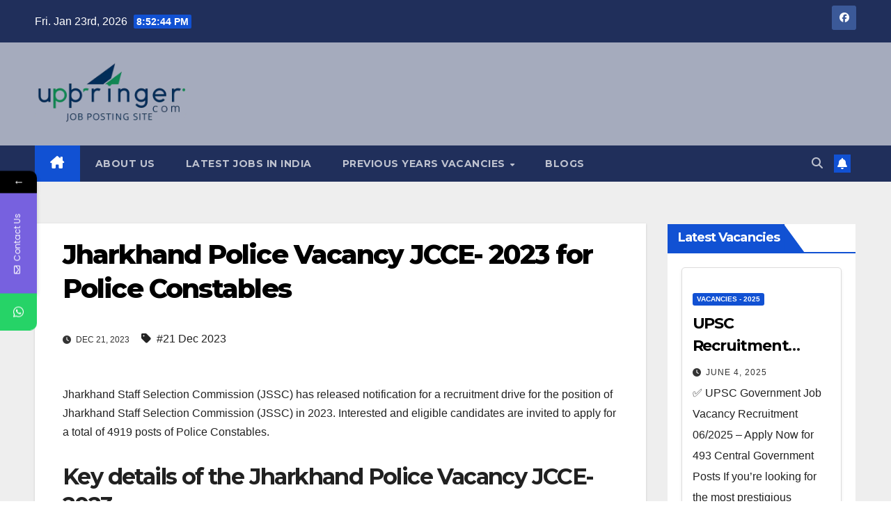

--- FILE ---
content_type: text/html; charset=UTF-8
request_url: https://upbringer.com/jharkhand-police-vacancy-jcce-2023-for-police-constables/
body_size: 19380
content:
<!DOCTYPE html>
<html lang="en-US">
<head>
<meta charset="UTF-8">
<meta name="viewport" content="width=device-width, initial-scale=1">
<link rel="profile" href="http://gmpg.org/xfn/11">
			<style>								
					form#stickyelements-form input::-moz-placeholder{
						color: #4F4F4F;
					} 
					form#stickyelements-form input::-ms-input-placeholder{
						color: #4F4F4F					} 
					form#stickyelements-form input::-webkit-input-placeholder{
						color: #4F4F4F					}
					form#stickyelements-form input::placeholder{
						color: #4F4F4F					}
					form#stickyelements-form textarea::placeholder {
						color: #4F4F4F					}
					form#stickyelements-form textarea::-moz-placeholder {
						color: #4F4F4F					}					
			</style>	
			<meta name='robots' content='index, follow, max-image-preview:large, max-snippet:-1, max-video-preview:-1' />

	<!-- This site is optimized with the Yoast SEO plugin v26.8 - https://yoast.com/product/yoast-seo-wordpress/ -->
	<title>Jharkhand Police Vacancy JCCE- 2023 for Police Constables -</title>
	<link rel="canonical" href="https://upbringer.com/jharkhand-police-vacancy-jcce-2023-for-police-constables/" />
	<meta property="og:locale" content="en_US" />
	<meta property="og:type" content="article" />
	<meta property="og:title" content="Jharkhand Police Vacancy JCCE- 2023 for Police Constables -" />
	<meta property="og:description" content="Jharkhand Staff Selection Commission (JSSC) has released notification for a recruitment drive for the position of Jharkhand Staff Selection Commission (JSSC) in 2023. Interested and eligible candidates are invited to apply for a total of 4919 posts of Police Constables" />
	<meta property="og:url" content="https://upbringer.com/jharkhand-police-vacancy-jcce-2023-for-police-constables/" />
	<meta property="article:published_time" content="2023-12-21T05:36:29+00:00" />
	<meta property="article:modified_time" content="2023-12-21T06:56:06+00:00" />
	<meta name="author" content="admin" />
	<meta name="twitter:card" content="summary_large_image" />
	<meta name="twitter:label1" content="Written by" />
	<meta name="twitter:data1" content="admin" />
	<meta name="twitter:label2" content="Est. reading time" />
	<meta name="twitter:data2" content="1 minute" />
	<script type="application/ld+json" class="yoast-schema-graph">{"@context":"https://schema.org","@graph":[{"@type":"Article","@id":"https://upbringer.com/jharkhand-police-vacancy-jcce-2023-for-police-constables/#article","isPartOf":{"@id":"https://upbringer.com/jharkhand-police-vacancy-jcce-2023-for-police-constables/"},"author":{"name":"admin","@id":"https://upbringer.com/#/schema/person/4ad9d1847c4208eafa8f2de4ee1930ab"},"headline":"Jharkhand Police Vacancy JCCE- 2023 for Police Constables","datePublished":"2023-12-21T05:36:29+00:00","dateModified":"2023-12-21T06:56:06+00:00","mainEntityOfPage":{"@id":"https://upbringer.com/jharkhand-police-vacancy-jcce-2023-for-police-constables/"},"wordCount":265,"publisher":{"@id":"https://upbringer.com/#organization"},"keywords":["21 Dec 2023"],"articleSection":["Govt Job Vacancy","LatestJobs"],"inLanguage":"en-US"},{"@type":"WebPage","@id":"https://upbringer.com/jharkhand-police-vacancy-jcce-2023-for-police-constables/","url":"https://upbringer.com/jharkhand-police-vacancy-jcce-2023-for-police-constables/","name":"Jharkhand Police Vacancy JCCE- 2023 for Police Constables -","isPartOf":{"@id":"https://upbringer.com/#website"},"datePublished":"2023-12-21T05:36:29+00:00","dateModified":"2023-12-21T06:56:06+00:00","breadcrumb":{"@id":"https://upbringer.com/jharkhand-police-vacancy-jcce-2023-for-police-constables/#breadcrumb"},"inLanguage":"en-US","potentialAction":[{"@type":"ReadAction","target":["https://upbringer.com/jharkhand-police-vacancy-jcce-2023-for-police-constables/"]}]},{"@type":"BreadcrumbList","@id":"https://upbringer.com/jharkhand-police-vacancy-jcce-2023-for-police-constables/#breadcrumb","itemListElement":[{"@type":"ListItem","position":1,"name":"Home","item":"https://upbringer.com/"},{"@type":"ListItem","position":2,"name":"Jharkhand Police Vacancy JCCE- 2023 for Police Constables"}]},{"@type":"WebSite","@id":"https://upbringer.com/#website","url":"https://upbringer.com/","name":"upbringer","description":"","publisher":{"@id":"https://upbringer.com/#organization"},"potentialAction":[{"@type":"SearchAction","target":{"@type":"EntryPoint","urlTemplate":"https://upbringer.com/?s={search_term_string}"},"query-input":{"@type":"PropertyValueSpecification","valueRequired":true,"valueName":"search_term_string"}}],"inLanguage":"en-US"},{"@type":"Organization","@id":"https://upbringer.com/#organization","name":"upbringer","url":"https://upbringer.com/","logo":{"@type":"ImageObject","inLanguage":"en-US","@id":"https://upbringer.com/#/schema/logo/image/","url":"https://upbringer.com/wp-content/uploads/2025/04/Upbringer.png","contentUrl":"https://upbringer.com/wp-content/uploads/2025/04/Upbringer.png","width":992,"height":416,"caption":"upbringer"},"image":{"@id":"https://upbringer.com/#/schema/logo/image/"}},{"@type":"Person","@id":"https://upbringer.com/#/schema/person/4ad9d1847c4208eafa8f2de4ee1930ab","name":"admin","image":{"@type":"ImageObject","inLanguage":"en-US","@id":"https://upbringer.com/#/schema/person/image/","url":"https://secure.gravatar.com/avatar/41ede79eb4bdf5b0f0859240532d4bd61ee1c64dc7a29235aa441b7790e70494?s=96&d=mm&r=g","contentUrl":"https://secure.gravatar.com/avatar/41ede79eb4bdf5b0f0859240532d4bd61ee1c64dc7a29235aa441b7790e70494?s=96&d=mm&r=g","caption":"admin"},"url":"https://upbringer.com/author/admin/"}]}</script>
	<!-- / Yoast SEO plugin. -->


<link rel='dns-prefetch' href='//www.googletagmanager.com' />
<link rel='dns-prefetch' href='//fonts.googleapis.com' />
<link rel='dns-prefetch' href='//pagead2.googlesyndication.com' />
<link rel="alternate" type="application/rss+xml" title=" &raquo; Feed" href="https://upbringer.com/feed/" />
<link rel="alternate" type="application/rss+xml" title=" &raquo; Comments Feed" href="https://upbringer.com/comments/feed/" />
<link rel="alternate" type="application/rss+xml" title=" &raquo; Jharkhand Police Vacancy JCCE- 2023 for Police Constables Comments Feed" href="https://upbringer.com/jharkhand-police-vacancy-jcce-2023-for-police-constables/feed/" />
<link rel="alternate" title="oEmbed (JSON)" type="application/json+oembed" href="https://upbringer.com/wp-json/oembed/1.0/embed?url=https%3A%2F%2Fupbringer.com%2Fjharkhand-police-vacancy-jcce-2023-for-police-constables%2F" />
<link rel="alternate" title="oEmbed (XML)" type="text/xml+oembed" href="https://upbringer.com/wp-json/oembed/1.0/embed?url=https%3A%2F%2Fupbringer.com%2Fjharkhand-police-vacancy-jcce-2023-for-police-constables%2F&#038;format=xml" />
<style id='wp-img-auto-sizes-contain-inline-css'>
img:is([sizes=auto i],[sizes^="auto," i]){contain-intrinsic-size:3000px 1500px}
/*# sourceURL=wp-img-auto-sizes-contain-inline-css */
</style>

<style id='wp-emoji-styles-inline-css'>

	img.wp-smiley, img.emoji {
		display: inline !important;
		border: none !important;
		box-shadow: none !important;
		height: 1em !important;
		width: 1em !important;
		margin: 0 0.07em !important;
		vertical-align: -0.1em !important;
		background: none !important;
		padding: 0 !important;
	}
/*# sourceURL=wp-emoji-styles-inline-css */
</style>
<link rel='stylesheet' id='wp-block-library-css' href='https://upbringer.com/wp-includes/css/dist/block-library/style.min.css?ver=6.9' media='all' />
<style id='global-styles-inline-css'>
:root{--wp--preset--aspect-ratio--square: 1;--wp--preset--aspect-ratio--4-3: 4/3;--wp--preset--aspect-ratio--3-4: 3/4;--wp--preset--aspect-ratio--3-2: 3/2;--wp--preset--aspect-ratio--2-3: 2/3;--wp--preset--aspect-ratio--16-9: 16/9;--wp--preset--aspect-ratio--9-16: 9/16;--wp--preset--color--black: #000000;--wp--preset--color--cyan-bluish-gray: #abb8c3;--wp--preset--color--white: #ffffff;--wp--preset--color--pale-pink: #f78da7;--wp--preset--color--vivid-red: #cf2e2e;--wp--preset--color--luminous-vivid-orange: #ff6900;--wp--preset--color--luminous-vivid-amber: #fcb900;--wp--preset--color--light-green-cyan: #7bdcb5;--wp--preset--color--vivid-green-cyan: #00d084;--wp--preset--color--pale-cyan-blue: #8ed1fc;--wp--preset--color--vivid-cyan-blue: #0693e3;--wp--preset--color--vivid-purple: #9b51e0;--wp--preset--gradient--vivid-cyan-blue-to-vivid-purple: linear-gradient(135deg,rgb(6,147,227) 0%,rgb(155,81,224) 100%);--wp--preset--gradient--light-green-cyan-to-vivid-green-cyan: linear-gradient(135deg,rgb(122,220,180) 0%,rgb(0,208,130) 100%);--wp--preset--gradient--luminous-vivid-amber-to-luminous-vivid-orange: linear-gradient(135deg,rgb(252,185,0) 0%,rgb(255,105,0) 100%);--wp--preset--gradient--luminous-vivid-orange-to-vivid-red: linear-gradient(135deg,rgb(255,105,0) 0%,rgb(207,46,46) 100%);--wp--preset--gradient--very-light-gray-to-cyan-bluish-gray: linear-gradient(135deg,rgb(238,238,238) 0%,rgb(169,184,195) 100%);--wp--preset--gradient--cool-to-warm-spectrum: linear-gradient(135deg,rgb(74,234,220) 0%,rgb(151,120,209) 20%,rgb(207,42,186) 40%,rgb(238,44,130) 60%,rgb(251,105,98) 80%,rgb(254,248,76) 100%);--wp--preset--gradient--blush-light-purple: linear-gradient(135deg,rgb(255,206,236) 0%,rgb(152,150,240) 100%);--wp--preset--gradient--blush-bordeaux: linear-gradient(135deg,rgb(254,205,165) 0%,rgb(254,45,45) 50%,rgb(107,0,62) 100%);--wp--preset--gradient--luminous-dusk: linear-gradient(135deg,rgb(255,203,112) 0%,rgb(199,81,192) 50%,rgb(65,88,208) 100%);--wp--preset--gradient--pale-ocean: linear-gradient(135deg,rgb(255,245,203) 0%,rgb(182,227,212) 50%,rgb(51,167,181) 100%);--wp--preset--gradient--electric-grass: linear-gradient(135deg,rgb(202,248,128) 0%,rgb(113,206,126) 100%);--wp--preset--gradient--midnight: linear-gradient(135deg,rgb(2,3,129) 0%,rgb(40,116,252) 100%);--wp--preset--font-size--small: 13px;--wp--preset--font-size--medium: 20px;--wp--preset--font-size--large: 36px;--wp--preset--font-size--x-large: 42px;--wp--preset--spacing--20: 0.44rem;--wp--preset--spacing--30: 0.67rem;--wp--preset--spacing--40: 1rem;--wp--preset--spacing--50: 1.5rem;--wp--preset--spacing--60: 2.25rem;--wp--preset--spacing--70: 3.38rem;--wp--preset--spacing--80: 5.06rem;--wp--preset--shadow--natural: 6px 6px 9px rgba(0, 0, 0, 0.2);--wp--preset--shadow--deep: 12px 12px 50px rgba(0, 0, 0, 0.4);--wp--preset--shadow--sharp: 6px 6px 0px rgba(0, 0, 0, 0.2);--wp--preset--shadow--outlined: 6px 6px 0px -3px rgb(255, 255, 255), 6px 6px rgb(0, 0, 0);--wp--preset--shadow--crisp: 6px 6px 0px rgb(0, 0, 0);}:root :where(.is-layout-flow) > :first-child{margin-block-start: 0;}:root :where(.is-layout-flow) > :last-child{margin-block-end: 0;}:root :where(.is-layout-flow) > *{margin-block-start: 24px;margin-block-end: 0;}:root :where(.is-layout-constrained) > :first-child{margin-block-start: 0;}:root :where(.is-layout-constrained) > :last-child{margin-block-end: 0;}:root :where(.is-layout-constrained) > *{margin-block-start: 24px;margin-block-end: 0;}:root :where(.is-layout-flex){gap: 24px;}:root :where(.is-layout-grid){gap: 24px;}body .is-layout-flex{display: flex;}.is-layout-flex{flex-wrap: wrap;align-items: center;}.is-layout-flex > :is(*, div){margin: 0;}body .is-layout-grid{display: grid;}.is-layout-grid > :is(*, div){margin: 0;}.has-black-color{color: var(--wp--preset--color--black) !important;}.has-cyan-bluish-gray-color{color: var(--wp--preset--color--cyan-bluish-gray) !important;}.has-white-color{color: var(--wp--preset--color--white) !important;}.has-pale-pink-color{color: var(--wp--preset--color--pale-pink) !important;}.has-vivid-red-color{color: var(--wp--preset--color--vivid-red) !important;}.has-luminous-vivid-orange-color{color: var(--wp--preset--color--luminous-vivid-orange) !important;}.has-luminous-vivid-amber-color{color: var(--wp--preset--color--luminous-vivid-amber) !important;}.has-light-green-cyan-color{color: var(--wp--preset--color--light-green-cyan) !important;}.has-vivid-green-cyan-color{color: var(--wp--preset--color--vivid-green-cyan) !important;}.has-pale-cyan-blue-color{color: var(--wp--preset--color--pale-cyan-blue) !important;}.has-vivid-cyan-blue-color{color: var(--wp--preset--color--vivid-cyan-blue) !important;}.has-vivid-purple-color{color: var(--wp--preset--color--vivid-purple) !important;}.has-black-background-color{background-color: var(--wp--preset--color--black) !important;}.has-cyan-bluish-gray-background-color{background-color: var(--wp--preset--color--cyan-bluish-gray) !important;}.has-white-background-color{background-color: var(--wp--preset--color--white) !important;}.has-pale-pink-background-color{background-color: var(--wp--preset--color--pale-pink) !important;}.has-vivid-red-background-color{background-color: var(--wp--preset--color--vivid-red) !important;}.has-luminous-vivid-orange-background-color{background-color: var(--wp--preset--color--luminous-vivid-orange) !important;}.has-luminous-vivid-amber-background-color{background-color: var(--wp--preset--color--luminous-vivid-amber) !important;}.has-light-green-cyan-background-color{background-color: var(--wp--preset--color--light-green-cyan) !important;}.has-vivid-green-cyan-background-color{background-color: var(--wp--preset--color--vivid-green-cyan) !important;}.has-pale-cyan-blue-background-color{background-color: var(--wp--preset--color--pale-cyan-blue) !important;}.has-vivid-cyan-blue-background-color{background-color: var(--wp--preset--color--vivid-cyan-blue) !important;}.has-vivid-purple-background-color{background-color: var(--wp--preset--color--vivid-purple) !important;}.has-black-border-color{border-color: var(--wp--preset--color--black) !important;}.has-cyan-bluish-gray-border-color{border-color: var(--wp--preset--color--cyan-bluish-gray) !important;}.has-white-border-color{border-color: var(--wp--preset--color--white) !important;}.has-pale-pink-border-color{border-color: var(--wp--preset--color--pale-pink) !important;}.has-vivid-red-border-color{border-color: var(--wp--preset--color--vivid-red) !important;}.has-luminous-vivid-orange-border-color{border-color: var(--wp--preset--color--luminous-vivid-orange) !important;}.has-luminous-vivid-amber-border-color{border-color: var(--wp--preset--color--luminous-vivid-amber) !important;}.has-light-green-cyan-border-color{border-color: var(--wp--preset--color--light-green-cyan) !important;}.has-vivid-green-cyan-border-color{border-color: var(--wp--preset--color--vivid-green-cyan) !important;}.has-pale-cyan-blue-border-color{border-color: var(--wp--preset--color--pale-cyan-blue) !important;}.has-vivid-cyan-blue-border-color{border-color: var(--wp--preset--color--vivid-cyan-blue) !important;}.has-vivid-purple-border-color{border-color: var(--wp--preset--color--vivid-purple) !important;}.has-vivid-cyan-blue-to-vivid-purple-gradient-background{background: var(--wp--preset--gradient--vivid-cyan-blue-to-vivid-purple) !important;}.has-light-green-cyan-to-vivid-green-cyan-gradient-background{background: var(--wp--preset--gradient--light-green-cyan-to-vivid-green-cyan) !important;}.has-luminous-vivid-amber-to-luminous-vivid-orange-gradient-background{background: var(--wp--preset--gradient--luminous-vivid-amber-to-luminous-vivid-orange) !important;}.has-luminous-vivid-orange-to-vivid-red-gradient-background{background: var(--wp--preset--gradient--luminous-vivid-orange-to-vivid-red) !important;}.has-very-light-gray-to-cyan-bluish-gray-gradient-background{background: var(--wp--preset--gradient--very-light-gray-to-cyan-bluish-gray) !important;}.has-cool-to-warm-spectrum-gradient-background{background: var(--wp--preset--gradient--cool-to-warm-spectrum) !important;}.has-blush-light-purple-gradient-background{background: var(--wp--preset--gradient--blush-light-purple) !important;}.has-blush-bordeaux-gradient-background{background: var(--wp--preset--gradient--blush-bordeaux) !important;}.has-luminous-dusk-gradient-background{background: var(--wp--preset--gradient--luminous-dusk) !important;}.has-pale-ocean-gradient-background{background: var(--wp--preset--gradient--pale-ocean) !important;}.has-electric-grass-gradient-background{background: var(--wp--preset--gradient--electric-grass) !important;}.has-midnight-gradient-background{background: var(--wp--preset--gradient--midnight) !important;}.has-small-font-size{font-size: var(--wp--preset--font-size--small) !important;}.has-medium-font-size{font-size: var(--wp--preset--font-size--medium) !important;}.has-large-font-size{font-size: var(--wp--preset--font-size--large) !important;}.has-x-large-font-size{font-size: var(--wp--preset--font-size--x-large) !important;}
/*# sourceURL=global-styles-inline-css */
</style>

<style id='classic-theme-styles-inline-css'>
/*! This file is auto-generated */
.wp-block-button__link{color:#fff;background-color:#32373c;border-radius:9999px;box-shadow:none;text-decoration:none;padding:calc(.667em + 2px) calc(1.333em + 2px);font-size:1.125em}.wp-block-file__button{background:#32373c;color:#fff;text-decoration:none}
/*# sourceURL=/wp-includes/css/classic-themes.min.css */
</style>
<link rel='stylesheet' id='pop-css' href='https://upbringer.com/wp-content/plugins/popupsmart/public/css/pop-public.css?ver=1.0.0' media='all' />
<link rel='stylesheet' id='pld-public-css' href='https://upbringer.com/wp-content/plugins/post-list-designer/assets/css/bld-public.css?ver=3.4.2' media='all' />
<link rel='stylesheet' id='newsup-fonts-css' href='//fonts.googleapis.com/css?family=Montserrat%3A400%2C500%2C700%2C800%7CWork%2BSans%3A300%2C400%2C500%2C600%2C700%2C800%2C900%26display%3Dswap&#038;subset=latin%2Clatin-ext' media='all' />
<link rel='stylesheet' id='bootstrap-css' href='https://upbringer.com/wp-content/themes/newsup/css/bootstrap.css?ver=6.9' media='all' />
<link rel='stylesheet' id='newsup-style-css' href='https://upbringer.com/wp-content/themes/newsup/style.css?ver=6.9' media='all' />
<link rel='stylesheet' id='newsup-default-css' href='https://upbringer.com/wp-content/themes/newsup/css/colors/default.css?ver=6.9' media='all' />
<link rel='stylesheet' id='font-awesome-5-all-css' href='https://upbringer.com/wp-content/themes/newsup/css/font-awesome/css/all.min.css?ver=6.9' media='all' />
<link rel='stylesheet' id='font-awesome-4-shim-css' href='https://upbringer.com/wp-content/themes/newsup/css/font-awesome/css/v4-shims.min.css?ver=6.9' media='all' />
<link rel='stylesheet' id='owl-carousel-css' href='https://upbringer.com/wp-content/themes/newsup/css/owl.carousel.css?ver=6.9' media='all' />
<link rel='stylesheet' id='smartmenus-css' href='https://upbringer.com/wp-content/themes/newsup/css/jquery.smartmenus.bootstrap.css?ver=6.9' media='all' />
<link rel='stylesheet' id='newsup-custom-css-css' href='https://upbringer.com/wp-content/themes/newsup/inc/ansar/customize/css/customizer.css?ver=1.0' media='all' />
<link rel='stylesheet' id='mystickyelements-google-fonts-css' href='https://fonts.googleapis.com/css?family=Poppins%3A400%2C500%2C600%2C700&#038;ver=6.9' media='all' />
<link rel='stylesheet' id='font-awesome-css-css' href='https://upbringer.com/wp-content/plugins/mystickyelements/css/font-awesome.min.css?ver=2.3.4' media='all' />
<link rel='stylesheet' id='mystickyelements-front-css-css' href='https://upbringer.com/wp-content/plugins/mystickyelements/css/mystickyelements-front.min.css?ver=2.3.4' media='all' />
<link rel='stylesheet' id='intl-tel-input-css' href='https://upbringer.com/wp-content/plugins/mystickyelements/intl-tel-input-src/build/css/intlTelInput.css?ver=2.3.4' media='all' />
<script src="https://upbringer.com/wp-includes/js/jquery/jquery.min.js?ver=3.7.1" id="jquery-core-js"></script>
<script src="https://upbringer.com/wp-includes/js/jquery/jquery-migrate.min.js?ver=3.4.1" id="jquery-migrate-js"></script>
<script src="https://upbringer.com/wp-content/plugins/popupsmart/public/js/pop-public.js?ver=1.0.0" id="pop-js"></script>
<script src="https://upbringer.com/wp-content/themes/newsup/js/navigation.js?ver=6.9" id="newsup-navigation-js"></script>
<script src="https://upbringer.com/wp-content/themes/newsup/js/bootstrap.js?ver=6.9" id="bootstrap-js"></script>
<script src="https://upbringer.com/wp-content/themes/newsup/js/owl.carousel.min.js?ver=6.9" id="owl-carousel-min-js"></script>
<script src="https://upbringer.com/wp-content/themes/newsup/js/jquery.smartmenus.js?ver=6.9" id="smartmenus-js-js"></script>
<script src="https://upbringer.com/wp-content/themes/newsup/js/jquery.smartmenus.bootstrap.js?ver=6.9" id="bootstrap-smartmenus-js-js"></script>
<script src="https://upbringer.com/wp-content/themes/newsup/js/jquery.marquee.js?ver=6.9" id="newsup-marquee-js-js"></script>
<script src="https://upbringer.com/wp-content/themes/newsup/js/main.js?ver=6.9" id="newsup-main-js-js"></script>

<!-- Google tag (gtag.js) snippet added by Site Kit -->
<!-- Google Analytics snippet added by Site Kit -->
<script src="https://www.googletagmanager.com/gtag/js?id=GT-NBBXMXJ" id="google_gtagjs-js" async></script>
<script id="google_gtagjs-js-after">
window.dataLayer = window.dataLayer || [];function gtag(){dataLayer.push(arguments);}
gtag("set","linker",{"domains":["upbringer.com"]});
gtag("js", new Date());
gtag("set", "developer_id.dZTNiMT", true);
gtag("config", "GT-NBBXMXJ");
//# sourceURL=google_gtagjs-js-after
</script>
<link rel="https://api.w.org/" href="https://upbringer.com/wp-json/" /><link rel="alternate" title="JSON" type="application/json" href="https://upbringer.com/wp-json/wp/v2/posts/1492" /><link rel="EditURI" type="application/rsd+xml" title="RSD" href="https://upbringer.com/xmlrpc.php?rsd" />
<meta name="generator" content="WordPress 6.9" />
<link rel='shortlink' href='https://upbringer.com/?p=1492' />
<meta name="generator" content="Site Kit by Google 1.170.0" />		<link rel="pingback" href="https://upbringer.com/xmlrpc.php"> 
<style type="text/css" id="custom-background-css">
    .wrapper { background-color: #eee; }
</style>

<!-- Google AdSense meta tags added by Site Kit -->
<meta name="google-adsense-platform-account" content="ca-host-pub-2644536267352236">
<meta name="google-adsense-platform-domain" content="sitekit.withgoogle.com">
<!-- End Google AdSense meta tags added by Site Kit -->
    <style type="text/css">
            body .site-title a,
        body .site-description {
            color: #fff;
        }

        .site-branding-text .site-title a {
                font-size: px;
            }

            @media only screen and (max-width: 640px) {
                .site-branding-text .site-title a {
                    font-size: 40px;

                }
            }

            @media only screen and (max-width: 375px) {
                .site-branding-text .site-title a {
                    font-size: 32px;

                }
            }

        </style>
    
<!-- Google AdSense snippet added by Site Kit -->
<script async src="https://pagead2.googlesyndication.com/pagead/js/adsbygoogle.js?client=ca-pub-1919527034050729&amp;host=ca-host-pub-2644536267352236" crossorigin="anonymous"></script>

<!-- End Google AdSense snippet added by Site Kit -->
<link rel="icon" href="https://upbringer.com/wp-content/uploads/2024/01/siteicon-1.png" sizes="32x32" />
<link rel="icon" href="https://upbringer.com/wp-content/uploads/2024/01/siteicon-1.png" sizes="192x192" />
<link rel="apple-touch-icon" href="https://upbringer.com/wp-content/uploads/2024/01/siteicon-1.png" />
<meta name="msapplication-TileImage" content="https://upbringer.com/wp-content/uploads/2024/01/siteicon-1.png" />
		<style id="wp-custom-css">
			.row {
  display: -ms-flexbox;
  display: flex;
  -ms-flex-wrap: wrap;
  flex-wrap: wrap;
  margin-right: -15px;
  margin-left: -15px;
}

@media (min-width: 768px) {
  .col-md-2 {
    -ms-flex: 0 0 16.666667%;
    flex: 0 0 16.666667%;
    max-width: 16.666667%;
  }
}

.icons img {
  width: 130px;
}
.img-fluid, .img-thumbnail {
  max-width: 100%;
  height: auto;
}

.icon-wrappper h3 {
  font-size: 16px;
  font-weight: 600;
  color: #54595f;
}

.button-style {
	background-color: #409EFF;
  color: #ffffff;
  border: 1px solid transparent;
  border-radius: 7px;
  cursor: pointer;
  display: inline-block;
  font-size: 16px;
  font-weight: 500;
  line-height: 1.5;
  padding: 8px 20px;
  position: relative;
  text-align: center;
  transition: background-color .15s ease-in-out,border-color .15s ease-in-out,box-shadow .15s ease-in-out;
  -webkit-user-select: none;
  -moz-user-select: none;
  user-select: none;
  vertical-align: middle;
	white-space: nowrap;align-content
}		</style>
		</head>
<body class="wp-singular post-template-default single single-post postid-1492 single-format-standard wp-custom-logo wp-embed-responsive wp-theme-newsup dpt ta-hide-date-author-in-list" >
<div id="page" class="site">
<a class="skip-link screen-reader-text" href="#content">
Skip to content</a>
  <div class="wrapper" id="custom-background-css">
    <header class="mg-headwidget">
      <!--==================== TOP BAR ====================-->
      <div class="mg-head-detail hidden-xs">
    <div class="container-fluid">
        <div class="row align-items-center">
            <div class="col-md-6 col-xs-12">
                <ul class="info-left">
                                <li>Fri. Jan 23rd, 2026                 <span  id="time" class="time"></span>
                        </li>
                        </ul>
            </div>
            <div class="col-md-6 col-xs-12">
                <ul class="mg-social info-right">
                            <li>
            <a  target="_blank"  href="https://www.facebook.com/profile.php?id=100083048935042">
                <span class="icon-soci facebook">
                    <i class="fab fa-facebook"></i>
                </span> 
            </a>
        </li>
                        </ul>
            </div>
        </div>
    </div>
</div>
      <div class="clearfix"></div>

      
      <div class="mg-nav-widget-area-back" style='background-image: url("https://upbringer.com/wp-content/uploads/2025/04/head-back-white.png" );'>
                <div class="overlay">
          <div class="inner"  style="background-color:rgba(32,47,91,0.4);" > 
              <div class="container-fluid">
                  <div class="mg-nav-widget-area">
                    <div class="row align-items-center">
                      <div class="col-md-3 text-center-xs">
                        <div class="navbar-header">
                          <div class="site-logo">
                            <a href="https://upbringer.com/" class="navbar-brand" rel="home"><img width="992" height="416" src="https://upbringer.com/wp-content/uploads/2025/04/Upbringer.png" class="custom-logo" alt="" decoding="async" fetchpriority="high" srcset="https://upbringer.com/wp-content/uploads/2025/04/Upbringer.png 992w, https://upbringer.com/wp-content/uploads/2025/04/Upbringer-300x126.png 300w, https://upbringer.com/wp-content/uploads/2025/04/Upbringer-768x322.png 768w" sizes="(max-width: 992px) 100vw, 992px" /></a>                          </div>
                          <div class="site-branding-text ">
                                                            <p class="site-title"> <a href="https://upbringer.com/" rel="home"></a></p>
                                                            <p class="site-description"></p>
                          </div>    
                        </div>
                      </div>
                                          </div>
                  </div>
              </div>
          </div>
        </div>
      </div>
    <div class="mg-menu-full">
      <nav class="navbar navbar-expand-lg navbar-wp">
        <div class="container-fluid">
          <!-- Right nav -->
          <div class="m-header align-items-center">
                            <a class="mobilehomebtn" href="https://upbringer.com"><span class="fa-solid fa-house-chimney"></span></a>
              <!-- navbar-toggle -->
              <button class="navbar-toggler mx-auto" type="button" data-toggle="collapse" data-target="#navbar-wp" aria-controls="navbarSupportedContent" aria-expanded="false" aria-label="Toggle navigation">
                <span class="burger">
                  <span class="burger-line"></span>
                  <span class="burger-line"></span>
                  <span class="burger-line"></span>
                </span>
              </button>
              <!-- /navbar-toggle -->
                          <div class="dropdown show mg-search-box pr-2">
                <a class="dropdown-toggle msearch ml-auto" href="#" role="button" id="dropdownMenuLink" data-toggle="dropdown" aria-haspopup="true" aria-expanded="false">
                <i class="fas fa-search"></i>
                </a> 
                <div class="dropdown-menu searchinner" aria-labelledby="dropdownMenuLink">
                    <form role="search" method="get" id="searchform" action="https://upbringer.com/">
  <div class="input-group">
    <input type="search" class="form-control" placeholder="Search" value="" name="s" />
    <span class="input-group-btn btn-default">
    <button type="submit" class="btn"> <i class="fas fa-search"></i> </button>
    </span> </div>
</form>                </div>
            </div>
                  <a href="#" target="_blank" class="btn-bell btn-theme mx-2"><i class="fa fa-bell"></i></a>
                      
          </div>
          <!-- /Right nav --> 
          <div class="collapse navbar-collapse" id="navbar-wp">
            <div class="d-md-block">
              <ul id="menu-top-menu" class="nav navbar-nav mr-auto "><li class="active home"><a class="homebtn" href="https://upbringer.com"><span class='fa-solid fa-house-chimney'></span></a></li><li id="menu-item-41" class="menu-item menu-item-type-post_type menu-item-object-page menu-item-41"><a class="nav-link" title="About Us" href="https://upbringer.com/about-us/">About Us</a></li>
<li id="menu-item-2216" class="menu-item menu-item-type-post_type menu-item-object-page menu-item-2216"><a class="nav-link" title="Latest Jobs in India" href="https://upbringer.com/latest-jobs-in-india/">Latest Jobs in India</a></li>
<li id="menu-item-137" class="menu-item menu-item-type-taxonomy menu-item-object-category current-post-ancestor current-menu-parent current-post-parent menu-item-has-children menu-item-137 dropdown"><a class="nav-link" title="Previous Years Vacancies" href="https://upbringer.com/category/govt-job-vacancy/" data-toggle="dropdown" class="dropdown-toggle">Previous Years Vacancies </a>
<ul role="menu" class=" dropdown-menu">
	<li id="menu-item-2215" class="menu-item menu-item-type-post_type menu-item-object-page menu-item-2215"><a class="dropdown-item" title="All Previous Vacancies" href="https://upbringer.com/old-vacancies/">All Previous Vacancies</a></li>
	<li id="menu-item-2217" class="menu-item menu-item-type-custom menu-item-object-custom menu-item-has-children menu-item-2217 dropdown"><a class="dropdown-item" title="Category Wise Posting" href="#">Category Wise Posting</a>
	<ul role="menu" class=" dropdown-menu">
		<li id="menu-item-1352" class="menu-item menu-item-type-post_type menu-item-object-page menu-item-1352"><a class="dropdown-item" title="Delhi Metro Job Vacancy" href="https://upbringer.com/delhi-metro-job-vacancy-for-12th-pass/">Delhi Metro Job Vacancy</a></li>
		<li id="menu-item-1384" class="menu-item menu-item-type-post_type menu-item-object-page menu-item-1384"><a class="dropdown-item" title="Latest Govt Jobs 2023  for 10th Pass" href="https://upbringer.com/latest-govt-jobs-2023-for-10th-pass-in-delhi-and-ncr-10th-pass-job-in-sonipat-10th-pass-job-in-kolkata/">Latest Govt Jobs 2023  for 10th Pass</a></li>
		<li id="menu-item-1386" class="menu-item menu-item-type-post_type menu-item-object-page menu-item-1386"><a class="dropdown-item" title="Job Vacancy for 12th Pass" href="https://upbringer.com/delhi-metro-job-vacancy-for-12th-pass/">Job Vacancy for 12th Pass</a></li>
		<li id="menu-item-1403" class="menu-item menu-item-type-post_type menu-item-object-page menu-item-1403"><a class="dropdown-item" title="Latest Govt Jobs 2023  for 12th Pass" href="https://upbringer.com/latest-govt-jobs-2023-for-12th-pass-in-delhi-and-ncr-12th-pass-job-in-sonipat-12th-pass-job-in-kolkata/">Latest Govt Jobs 2023  for 12th Pass</a></li>
		<li id="menu-item-1385" class="menu-item menu-item-type-post_type menu-item-object-page menu-item-1385"><a class="dropdown-item" title="Jobs for BCom Freshers" href="https://upbringer.com/unlocking-career-opportunities-lucrative-jobs-for-bcom-freshers-in-bangalore/">Jobs for BCom Freshers</a></li>
		<li id="menu-item-1357" class="menu-item menu-item-type-post_type menu-item-object-page menu-item-1357"><a class="dropdown-item" title="Job Vacancies for Freshers" href="https://upbringer.com/job-vacancies-for-freshers-in-kanpur-exploring-opportunities-and-challenges/">Job Vacancies for Freshers</a></li>
		<li id="menu-item-1440" class="menu-item menu-item-type-post_type menu-item-object-page menu-item-1440"><a class="dropdown-item" title="Government jobs in Haryana" href="https://upbringer.com/government-jobs-in-haryana/">Government jobs in Haryana</a></li>
	</ul>
</li>
</ul>
</li>
<li id="menu-item-2194" class="menu-item menu-item-type-post_type menu-item-object-page menu-item-2194"><a class="nav-link" title="Blogs" href="https://upbringer.com/blogs/">Blogs</a></li>
</ul>            </div>      
          </div>
          <!-- Right nav -->
          <div class="desk-header d-lg-flex pl-3 ml-auto my-2 my-lg-0 position-relative align-items-center">
                        <div class="dropdown show mg-search-box pr-2">
                <a class="dropdown-toggle msearch ml-auto" href="#" role="button" id="dropdownMenuLink" data-toggle="dropdown" aria-haspopup="true" aria-expanded="false">
                <i class="fas fa-search"></i>
                </a> 
                <div class="dropdown-menu searchinner" aria-labelledby="dropdownMenuLink">
                    <form role="search" method="get" id="searchform" action="https://upbringer.com/">
  <div class="input-group">
    <input type="search" class="form-control" placeholder="Search" value="" name="s" />
    <span class="input-group-btn btn-default">
    <button type="submit" class="btn"> <i class="fas fa-search"></i> </button>
    </span> </div>
</form>                </div>
            </div>
                  <a href="#" target="_blank" class="btn-bell btn-theme mx-2"><i class="fa fa-bell"></i></a>
                  </div>
          <!-- /Right nav -->
      </div>
      </nav> <!-- /Navigation -->
    </div>
</header>
<div class="clearfix"></div> <!-- =========================
     Page Content Section      
============================== -->
<main id="content" class="single-class content">
  <!--container-->
    <div class="container-fluid">
      <!--row-->
        <div class="row">
                  <div class="col-lg-9 col-md-8">
                                <div class="mg-blog-post-box"> 
                    <div class="mg-header">
                                                <h1 class="title single"> <a title="Permalink to: Jharkhand Police Vacancy JCCE- 2023 for Police Constables">
                            Jharkhand Police Vacancy JCCE- 2023 for Police Constables</a>
                        </h1>
                                                <div class="media mg-info-author-block"> 
                                                        <div class="media-body">
                                                            <span class="mg-blog-date"><i class="fas fa-clock"></i> 
                                    Dec 21, 2023                                </span>
                                                                <span class="newsup-tags"><i class="fas fa-tag"></i>
                                    <a href="https://upbringer.com/tag/21-dec-2023/">#21 Dec 2023</a>                                    </span>
                                                            </div>
                        </div>
                                            </div>
                                        <article class="page-content-single small single">
                        <p>Jharkhand Staff Selection Commission (JSSC) has released notification for a recruitment drive for the position of Jharkhand Staff Selection Commission (JSSC) in 2023. Interested and eligible candidates are invited to apply for a total of 4919 posts of Police Constables.</p>
<h2>Key details of the Jharkhand Police Vacancy JCCE- 2023</h2>
<table border="1">
<tbody>
<tr>
<td><b>Position:</b></td>
<td>Police Constables</td>
</tr>
<tr>
<td><b>Total Vacancies:</b></td>
<td>4919</td>
</tr>
<tr>
<td><b>Application Start Date:</b></td>
<td>15 January 2024</td>
</tr>
<tr>
<td><b>Application End Date:</b></td>
<td>14 February 2024</td>
</tr>
<tr>
<td><b>Exam Date:</b></td>
<td>Notify Later</td>
</tr>
<tr>
<td><b>Official Website:</b></td>
<td>jssc.gov.in</td>
</tr>
<tr>
<td><b>Pay Scale:</b></td>
<td>Rs. 21700- 69100/- (Level-3)</td>
</tr>
<tr>
<td><b>Age Limit:</b></td>
<td>18-25 years</td>
</tr>
<tr>
<td><b>Age Relaxation:</b></td>
<td>As per Government Rules</td>
</tr>
</tbody>
</table>
<h2>Qualification Required for Jharkhand Police Vacancy JCCE- 2023</h2>
<p>10th Pass</p>
<h2>Exam Fee for Jharkhand Police Vacancy JCCE- 2023</h2>
<table>
<tbody>
<tr>
<td>Gen/ OBC/ EWS</td>
<td>Rs. 100/-</td>
</tr>
<tr>
<td>SC/ ST</td>
<td>Rs. 50/-</td>
</tr>
<tr>
<td>Mode of Payment</td>
<td>Online</td>
</tr>
</tbody>
</table>
<h2>Selection Process for Jharkhand Police Vacancy JCCE- 2023</h2>
<ol>
<li>Physical Standards Test (PST)</li>
<li>Document Verification</li>
<li>Medical Examination</li>
<li>Written exam</li>
</ol>
<h2>Exam Pattern for Jharkhand Police Vacancy JCCE- 2023</h2>
<p>Available Soon</p>
<h2>How to apply for Jharkhand Police Vacancy JCCE- 2023</h2>
<ol>
<li>Make sure you read the eligibility criteria carefully before applying.</li>
<li>Gather all the required documents before you start the application process.</li>
<li>Fill the application form carefully and avoid making any mistakes.</li>
<li>Pay the application fee using online mode.</li>
<li>Take a printout of the application form for future reference.</li>
</ol>
<p>This is a remarkable opportunity for the candidates who are seeking a career with the Jharkhand Staff Selection Commission (JSSC). The recruitment process includes multiple stages which are designed to assess the candidate&#8217;s suitability for the post of Police Constables. Make sure to chech the eligibility criteria, application process, and exam pattern on the official website before filling up the application form.</p>
        <script>
        function pinIt() {
        var e = document.createElement('script');
        e.setAttribute('type','text/javascript');
        e.setAttribute('charset','UTF-8');
        e.setAttribute('src','https://assets.pinterest.com/js/pinmarklet.js?r='+Math.random()*99999999);
        document.body.appendChild(e);
        }
        </script>
        <div class="post-share">
            <div class="post-share-icons cf">
                <a href="https://www.facebook.com/sharer.php?u=https%3A%2F%2Fupbringer.com%2Fjharkhand-police-vacancy-jcce-2023-for-police-constables%2F" class="link facebook" target="_blank" >
                    <i class="fab fa-facebook"></i>
                </a>
                <a href="http://twitter.com/share?url=https%3A%2F%2Fupbringer.com%2Fjharkhand-police-vacancy-jcce-2023-for-police-constables%2F&#038;text=Jharkhand%20Police%20Vacancy%20JCCE-%202023%20for%20Police%20Constables" class="link x-twitter" target="_blank">
                    <i class="fa-brands fa-x-twitter"></i>
                </a>
                <a href="mailto:?subject=Jharkhand%20Police%20Vacancy%20JCCE-%202023%20for%20Police%20Constables&#038;body=https%3A%2F%2Fupbringer.com%2Fjharkhand-police-vacancy-jcce-2023-for-police-constables%2F" class="link email" target="_blank" >
                    <i class="fas fa-envelope"></i>
                </a>
                <a href="https://www.linkedin.com/sharing/share-offsite/?url=https%3A%2F%2Fupbringer.com%2Fjharkhand-police-vacancy-jcce-2023-for-police-constables%2F&#038;title=Jharkhand%20Police%20Vacancy%20JCCE-%202023%20for%20Police%20Constables" class="link linkedin" target="_blank" >
                    <i class="fab fa-linkedin"></i>
                </a>
                <a href="https://telegram.me/share/url?url=https%3A%2F%2Fupbringer.com%2Fjharkhand-police-vacancy-jcce-2023-for-police-constables%2F&#038;text&#038;title=Jharkhand%20Police%20Vacancy%20JCCE-%202023%20for%20Police%20Constables" class="link telegram" target="_blank" >
                    <i class="fab fa-telegram"></i>
                </a>
                <a href="javascript:pinIt();" class="link pinterest">
                    <i class="fab fa-pinterest"></i>
                </a>
                <a class="print-r" href="javascript:window.print()">
                    <i class="fas fa-print"></i>
                </a>  
            </div>
        </div>
                            <div class="clearfix mb-3"></div>
                        
	<nav class="navigation post-navigation" aria-label="Posts">
		<h2 class="screen-reader-text">Post navigation</h2>
		<div class="nav-links"><div class="nav-previous"><a href="https://upbringer.com/curec-2023-central-universities-recruitment-for-central-universities-recruitment-test-curec/" rel="prev">CUREC 2023 Central Universities Recruitment for Central Universities Recruitment Test (CUREC) <div class="fa fa-angle-double-right"></div><span></span></a></div><div class="nav-next"><a href="https://upbringer.com/luvas-recruitment-2023-for-non-teaching-various-posts-including-the-clerk-animal-attendant-steno-typist-vlda-beldar-driver-helper-messenger-etc/" rel="next"><div class="fa fa-angle-double-left"></div><span></span> Last Date LUVAS Recruitment 2023 for Non-Teaching Various posts including the Clerk, Animal Attendant, Steno Typist, VLDA, Beldar, Driver, Helper, Messenger, etc.</a></div></div>
	</nav>                                          </article>
                </div>
                    <div class="mg-featured-slider p-3 mb-4">
            <!--Start mg-realated-slider -->
            <!-- mg-sec-title -->
            <div class="mg-sec-title">
                <h4>Related Post</h4>
            </div>
            <!-- // mg-sec-title -->
            <div class="row">
                <!-- featured_post -->
                                    <!-- blog -->
                    <div class="col-md-4">
                        <div class="mg-blog-post-3 minh back-img mb-md-0 mb-2" 
                                                style="background-image: url('https://upbringer.com/wp-content/uploads/2025/06/Mechanical-.jpg');" >
                            <div class="mg-blog-inner">
                                <div class="mg-blog-category"><a class="newsup-categories category-color-1" href="https://upbringer.com/category/blog/" alt="View all posts in Blog"> 
                                 Blog
                             </a><a class="newsup-categories category-color-1" href="https://upbringer.com/category/blogs/" alt="View all posts in Blogs"> 
                                 Blogs
                             </a><a class="newsup-categories category-color-1" href="https://upbringer.com/category/govt-job-vacancy/" alt="View all posts in Govt Job Vacancy"> 
                                 Govt Job Vacancy
                             </a></div>                                <h4 class="title"> <a href="https://upbringer.com/top-government-companies-for-mechanical-engineers-your-ultimate-guide/" title="Permalink to: Top Government Companies for Mechanical Engineers: Your Ultimate Guide">
                                  Top Government Companies for Mechanical Engineers: Your Ultimate Guide</a>
                                 </h4>
                                <div class="mg-blog-meta"> 
                                                                        <span class="mg-blog-date">
                                        <i class="fas fa-clock"></i>
                                        Jun 4, 2025                                    </span>
                                     
                                </div>   
                            </div>
                        </div>
                    </div>
                    <!-- blog -->
                                        <!-- blog -->
                    <div class="col-md-4">
                        <div class="mg-blog-post-3 minh back-img mb-md-0 mb-2" 
                                                style="background-image: url('https://upbringer.com/wp-content/uploads/2025/06/Gov-jobs-BE.jpg');" >
                            <div class="mg-blog-inner">
                                <div class="mg-blog-category"><a class="newsup-categories category-color-1" href="https://upbringer.com/category/blog/" alt="View all posts in Blog"> 
                                 Blog
                             </a><a class="newsup-categories category-color-1" href="https://upbringer.com/category/blogs/" alt="View all posts in Blogs"> 
                                 Blogs
                             </a><a class="newsup-categories category-color-1" href="https://upbringer.com/category/govt-job-vacancy/" alt="View all posts in Govt Job Vacancy"> 
                                 Govt Job Vacancy
                             </a></div>                                <h4 class="title"> <a href="https://upbringer.com/government-careers-for-be-graduates-your-guide-to-top-jobs-in-india/" title="Permalink to: Government Careers for BE Graduates: Your Guide to Top Jobs in India">
                                  Government Careers for BE Graduates: Your Guide to Top Jobs in India</a>
                                 </h4>
                                <div class="mg-blog-meta"> 
                                                                        <span class="mg-blog-date">
                                        <i class="fas fa-clock"></i>
                                        Jun 4, 2025                                    </span>
                                     
                                </div>   
                            </div>
                        </div>
                    </div>
                    <!-- blog -->
                                        <!-- blog -->
                    <div class="col-md-4">
                        <div class="mg-blog-post-3 minh back-img mb-md-0 mb-2" 
                                                style="background-image: url('https://upbringer.com/wp-content/uploads/2025/05/image-6.jpg');" >
                            <div class="mg-blog-inner">
                                <div class="mg-blog-category"><a class="newsup-categories category-color-1" href="https://upbringer.com/category/blogs/" alt="View all posts in Blogs"> 
                                 Blogs
                             </a><a class="newsup-categories category-color-1" href="https://upbringer.com/category/govt-job-vacancy/" alt="View all posts in Govt Job Vacancy"> 
                                 Govt Job Vacancy
                             </a></div>                                <h4 class="title"> <a href="https://upbringer.com/rrb-alp-2025-application-deadline-extended-everything-aspirants-need-to-know-about-the-latest-railway-job-opportunity/" title="Permalink to: RRB ALP 2025 Application Deadline Extended: Everything Aspirants Need to Know About the Latest Railway Job Opportunity">
                                  RRB ALP 2025 Application Deadline Extended: Everything Aspirants Need to Know About the Latest Railway Job Opportunity</a>
                                 </h4>
                                <div class="mg-blog-meta"> 
                                                                        <span class="mg-blog-date">
                                        <i class="fas fa-clock"></i>
                                        May 14, 2025                                    </span>
                                     
                                </div>   
                            </div>
                        </div>
                    </div>
                    <!-- blog -->
                                </div> 
        </div>
        <!--End mg-realated-slider -->
                </div>
        <aside class="col-lg-3 col-md-4 sidebar-sticky">
                
<aside id="secondary" class="widget-area" role="complementary">
	<div id="sidebar-right" class="mg-sidebar">
		<div id="newsup_latest_post-6" class="mg-widget mg-posts-sec mg-posts-modul-6">             <!-- mg-posts-sec mg-posts-modul-6 -->
            <div class="mg-posts-sec mg-posts-modul-6 latest-posts-widget">
                                <!-- mg-sec-title -->
                <div class="mg-sec-title">
                    <h4>Latest Vacancies</h4>
                </div>
                <!-- // mg-sec-title -->
                                
                                <!-- mg-posts-sec-inner -->
                <div class="mg-posts-sec-inner">
                                            <article class="d-md-flex mg-posts-sec-post">
                                                        <div class="mg-sec-top-post py-3 col">
                                <div class="mg-blog-category"><a class="newsup-categories category-color-1" href="https://upbringer.com/category/vacancies-2025/" alt="View all posts in Vacancies - 2025"> 
                                 Vacancies - 2025
                             </a></div> 
                                <h4 class="title"><a href="https://upbringer.com/upsc-recruitment-06-2025-apply-online-for-493-govt-jobs/">UPSC Recruitment 06/2025 – Apply Online for 493 Govt Jobs</a></h4>
                                        <div class="mg-blog-meta"> 
                    <span class="mg-blog-date"><i class="fas fa-clock"></i>
            <a href="https://upbringer.com/2025/06/">
                June 4, 2025            </a>
        </span>
            </div> 
                                        <div class="mg-content">
                                    <p>✅ UPSC Government Job Vacancy Recruitment 06/2025 – Apply Now for 493 Central Government Posts If you&#8217;re looking for the most prestigious government jobs in India, the Union Public Service&hellip;</p>
                                    </div>
                                                            </div>
                        </article>
                                            <article class="d-md-flex mg-posts-sec-post">
                                                        <div class="mg-sec-top-post py-3 col">
                                <div class="mg-blog-category"><a class="newsup-categories category-color-1" href="https://upbringer.com/category/vacancies-2025/" alt="View all posts in Vacancies - 2025"> 
                                 Vacancies - 2025
                             </a></div> 
                                <h4 class="title"><a href="https://upbringer.com/ntpc-deputy-manager-recruitment-2025-150-govt-jobs/">NTPC Deputy Manager Recruitment 2025 – 150 Govt Jobs</a></h4>
                                        <div class="mg-blog-meta"> 
                    <span class="mg-blog-date"><i class="fas fa-clock"></i>
            <a href="https://upbringer.com/2025/06/">
                June 4, 2025            </a>
        </span>
            </div> 
                                        <div class="mg-content">
                                    <p>🔥 NTPC Deputy Manager Recruitment 2025: Apply for 150 Engineering Vacancies Now Looking for government jobs in India with a reputed PSU? NTPC Limited, India’s largest power conglomerate, has released&hellip;</p>
                                    </div>
                                                            </div>
                        </article>
                                            <article class="d-md-flex mg-posts-sec-post">
                                                        <div class="mg-sec-top-post py-3 col">
                                <div class="mg-blog-category"><a class="newsup-categories category-color-1" href="https://upbringer.com/category/vacancies-2025/" alt="View all posts in Vacancies - 2025"> 
                                 Vacancies - 2025
                             </a></div> 
                                <h4 class="title"><a href="https://upbringer.com/isro-scientist-engineer-recruitment-2025-320-vacancies/">ISRO Scientist-Engineer Recruitment 2025 – 320 Vacancies</a></h4>
                                        <div class="mg-blog-meta"> 
                    <span class="mg-blog-date"><i class="fas fa-clock"></i>
            <a href="https://upbringer.com/2025/06/">
                June 4, 2025            </a>
        </span>
            </div> 
                                        <div class="mg-content">
                                    <p>🚀 ISRO Scientist-Engineer Recruitment 2025: Apply Now for 320 Govt Vacancies If you are searching for government jobs in India, here’s a golden opportunity from one of the most prestigious&hellip;</p>
                                    </div>
                                                            </div>
                        </article>
                                            <article class="d-md-flex mg-posts-sec-post">
                                                        <div class="mg-sec-top-post py-3 col">
                                <div class="mg-blog-category"><a class="newsup-categories category-color-1" href="https://upbringer.com/category/vacancies-2025/" alt="View all posts in Vacancies - 2025"> 
                                 Vacancies - 2025
                             </a></div> 
                                <h4 class="title"><a href="https://upbringer.com/rrb-alp-recruitment-2025-apply-for-9970-govt-vacancies/">RRB ALP Recruitment 2025 – Apply for 9970 Govt Vacancies</a></h4>
                                        <div class="mg-blog-meta"> 
                    <span class="mg-blog-date"><i class="fas fa-clock"></i>
            <a href="https://upbringer.com/2025/05/">
                May 24, 2025            </a>
        </span>
            </div> 
                                        <div class="mg-content">
                                    <p>The Railway Recruitment Board (RRB) has announced the Assistant Loco Pilot (ALP) Recruitment 2025 under Centralized Employment Notification (CEN) No. 01/2025, offering a significant opportunity for candidates seeking government jobs&hellip;</p>
                                    </div>
                                                            </div>
                        </article>
                                            <article class="d-md-flex mg-posts-sec-post">
                                                        <div class="mg-sec-top-post py-3 col">
                                <div class="mg-blog-category"><a class="newsup-categories category-color-1" href="https://upbringer.com/category/vacancies-2025/" alt="View all posts in Vacancies - 2025"> 
                                 Vacancies - 2025
                             </a></div> 
                                <h4 class="title"><a href="https://upbringer.com/bpsc-aso-recruitment-2025-apply-for-41-govt-vacancies/">BPSC ASO Recruitment 2025 – Apply for 41 Govt Vacancies</a></h4>
                                        <div class="mg-blog-meta"> 
                    <span class="mg-blog-date"><i class="fas fa-clock"></i>
            <a href="https://upbringer.com/2025/05/">
                May 24, 2025            </a>
        </span>
            </div> 
                                        <div class="mg-content">
                                    <p>Bihar BPSC Assistant Section Officer ASO Recruitment 2025 – Apply for Sarkari Naukri in India The Bihar Public Service Commission (BPSC) has announced the Assistant Section Officer (ASO) Recruitment 2025&hellip;</p>
                                    </div>
                                                            </div>
                        </article>
                                                    </div> <!-- // mg-posts-sec-inner -->
            </div> <!-- // mg-posts-sec block_6 -->
            </div><div id="custom_html-11" class="widget_text mg-widget widget_custom_html"><div class="textwidget custom-html-widget"><script async src="https://pagead2.googlesyndication.com/pagead/js/adsbygoogle.js?client=ca-pub-1919527034050729"
     crossorigin="anonymous"></script></div></div>	</div>
</aside><!-- #secondary -->
        </aside>
        </div>
      <!--row-->
    </div>
  <!--container-->
</main>
    <div class="container-fluid missed-section mg-posts-sec-inner">
            </div>
    <!--==================== FOOTER AREA ====================-->
        <footer class="footer back-img" >
        <div class="overlay" >
                <!--Start mg-footer-widget-area-->
                <!--End mg-footer-widget-area-->
            <!--Start mg-footer-widget-area-->
        <div class="mg-footer-bottom-area">
            <div class="container-fluid">
                            <div class="row align-items-center">
                    <!--col-md-4-->
                    <div class="col-md-6">
                        <div class="site-logo">
                            <a href="https://upbringer.com/" class="navbar-brand" rel="home"><img width="992" height="416" src="https://upbringer.com/wp-content/uploads/2025/04/Upbringer.png" class="custom-logo" alt="" decoding="async" srcset="https://upbringer.com/wp-content/uploads/2025/04/Upbringer.png 992w, https://upbringer.com/wp-content/uploads/2025/04/Upbringer-300x126.png 300w, https://upbringer.com/wp-content/uploads/2025/04/Upbringer-768x322.png 768w" sizes="(max-width: 992px) 100vw, 992px" /></a>                        </div>
                                                <div class="site-branding-text">
                            <p class="site-title-footer"> <a href="https://upbringer.com/" rel="home"></a></p>
                            <p class="site-description-footer"></p>
                        </div>
                                            </div>
                    
                    <div class="col-md-6 text-right text-xs">
                        <ul class="mg-social">
                                    <!--/col-md-4-->  
         
                        </ul>
                    </div>
                </div>
                <!--/row-->
            </div>
            <!--/container-->
        </div>
        <!--End mg-footer-widget-area-->
                <div class="mg-footer-copyright">
                        <div class="container-fluid">
            <div class="row">
                 
                <div class="col-md-6 text-xs "> 
                    <p>
                    <a href="https://wordpress.org/">
                    Proudly powered by WordPress                    </a>
                    <span class="sep"> | </span>
                    Theme: Newsup by <a href="https://themeansar.com/" rel="designer">Themeansar</a>.                    </p>
                </div>
                                            <div class="col-md-6 text-md-right text-xs">
                            <ul id="menu-footer" class="info-right justify-content-center justify-content-md-end "><li id="menu-item-1144" class="menu-item menu-item-type-custom menu-item-object-custom menu-item-home menu-item-1144"><a class="nav-link" title="Home" href="https://upbringer.com">Home</a></li>
<li id="menu-item-1147" class="menu-item menu-item-type-post_type menu-item-object-page menu-item-1147"><a class="nav-link" title="About Upbringer" href="https://upbringer.com/about-us/">About Upbringer</a></li>
<li id="menu-item-1146" class="menu-item menu-item-type-post_type menu-item-object-page menu-item-1146"><a class="nav-link" title="Contact Us" href="https://upbringer.com/contact-us/">Contact Us</a></li>
<li id="menu-item-2218" class="menu-item menu-item-type-post_type menu-item-object-page menu-item-2218"><a class="nav-link" title="Terms and Conditions" href="https://upbringer.com/terms-and-conditions/">Terms and Conditions</a></li>
<li id="menu-item-2219" class="menu-item menu-item-type-post_type menu-item-object-page menu-item-privacy-policy menu-item-2219"><a class="nav-link" title="Privacy Policy" href="https://upbringer.com/privacy-policy/">Privacy Policy</a></li>
</ul>                        </div>
                                    </div>
            </div>
        </div>
                </div>
        <!--/overlay-->
        </div>
    </footer>
    <!--/footer-->
  </div>
    <!--/wrapper-->
    <!--Scroll To Top-->
        <a href="#" class="ta_upscr bounceInup animated"><i class="fas fa-angle-up"></i></a>
    <!-- /Scroll To Top -->
<script type="speculationrules">
{"prefetch":[{"source":"document","where":{"and":[{"href_matches":"/*"},{"not":{"href_matches":["/wp-*.php","/wp-admin/*","/wp-content/uploads/*","/wp-content/*","/wp-content/plugins/*","/wp-content/themes/newsup/*","/*\\?(.+)"]}},{"not":{"selector_matches":"a[rel~=\"nofollow\"]"}},{"not":{"selector_matches":".no-prefetch, .no-prefetch a"}}]},"eagerness":"conservative"}]}
</script>
	<style>
		.wp-block-search .wp-block-search__label::before, .mg-widget .wp-block-group h2:before, .mg-sidebar .mg-widget .wtitle::before, .mg-sec-title h4::before, footer .mg-widget h6::before {
			background: inherit;
		}
	</style>
		<script>
	/(trident|msie)/i.test(navigator.userAgent)&&document.getElementById&&window.addEventListener&&window.addEventListener("hashchange",function(){var t,e=location.hash.substring(1);/^[A-z0-9_-]+$/.test(e)&&(t=document.getElementById(e))&&(/^(?:a|select|input|button|textarea)$/i.test(t.tagName)||(t.tabIndex=-1),t.focus())},!1);
	</script>
	<script src="https://upbringer.com/wp-content/plugins/mystickyelements/js/mailcheck.min.js?ver=2.3.4" id="mailcheck-js-js" defer data-wp-strategy="defer"></script>
<script src="https://upbringer.com/wp-content/plugins/mystickyelements/js/jquery.email-autocomplete.min.js?ver=2.3.4" id="autocomplete-email-js-js" defer data-wp-strategy="defer"></script>
<script src="https://upbringer.com/wp-content/plugins/mystickyelements/intl-tel-input-src/build/js/intlTelInput.js?ver=2.3.4" id="intl-tel-input-js-js" defer data-wp-strategy="defer"></script>
<script id="mystickyelements-fronted-js-js-extra">
var mystickyelements = {"ajaxurl":"https://upbringer.com/wp-admin/admin-ajax.php","ajax_nonce":"b7dc336f1c","plugin_url":"https://upbringer.com/wp-content/plugins/mystickyelements/"};
//# sourceURL=mystickyelements-fronted-js-js-extra
</script>
<script src="https://upbringer.com/wp-content/plugins/mystickyelements/js/mystickyelements-fronted.min.js?ver=2.3.4" id="mystickyelements-fronted-js-js" defer data-wp-strategy="defer"></script>
<script src="https://upbringer.com/wp-content/themes/newsup/js/custom.js?ver=6.9" id="newsup-custom-js"></script>
<script src="https://upbringer.com/wp-content/themes/newsup/js/custom-time.js?ver=6.9" id="newsup-custom-time-js"></script>
<script id="wp-emoji-settings" type="application/json">
{"baseUrl":"https://s.w.org/images/core/emoji/17.0.2/72x72/","ext":".png","svgUrl":"https://s.w.org/images/core/emoji/17.0.2/svg/","svgExt":".svg","source":{"concatemoji":"https://upbringer.com/wp-includes/js/wp-emoji-release.min.js?ver=6.9"}}
</script>
<script type="module">
/*! This file is auto-generated */
const a=JSON.parse(document.getElementById("wp-emoji-settings").textContent),o=(window._wpemojiSettings=a,"wpEmojiSettingsSupports"),s=["flag","emoji"];function i(e){try{var t={supportTests:e,timestamp:(new Date).valueOf()};sessionStorage.setItem(o,JSON.stringify(t))}catch(e){}}function c(e,t,n){e.clearRect(0,0,e.canvas.width,e.canvas.height),e.fillText(t,0,0);t=new Uint32Array(e.getImageData(0,0,e.canvas.width,e.canvas.height).data);e.clearRect(0,0,e.canvas.width,e.canvas.height),e.fillText(n,0,0);const a=new Uint32Array(e.getImageData(0,0,e.canvas.width,e.canvas.height).data);return t.every((e,t)=>e===a[t])}function p(e,t){e.clearRect(0,0,e.canvas.width,e.canvas.height),e.fillText(t,0,0);var n=e.getImageData(16,16,1,1);for(let e=0;e<n.data.length;e++)if(0!==n.data[e])return!1;return!0}function u(e,t,n,a){switch(t){case"flag":return n(e,"\ud83c\udff3\ufe0f\u200d\u26a7\ufe0f","\ud83c\udff3\ufe0f\u200b\u26a7\ufe0f")?!1:!n(e,"\ud83c\udde8\ud83c\uddf6","\ud83c\udde8\u200b\ud83c\uddf6")&&!n(e,"\ud83c\udff4\udb40\udc67\udb40\udc62\udb40\udc65\udb40\udc6e\udb40\udc67\udb40\udc7f","\ud83c\udff4\u200b\udb40\udc67\u200b\udb40\udc62\u200b\udb40\udc65\u200b\udb40\udc6e\u200b\udb40\udc67\u200b\udb40\udc7f");case"emoji":return!a(e,"\ud83e\u1fac8")}return!1}function f(e,t,n,a){let r;const o=(r="undefined"!=typeof WorkerGlobalScope&&self instanceof WorkerGlobalScope?new OffscreenCanvas(300,150):document.createElement("canvas")).getContext("2d",{willReadFrequently:!0}),s=(o.textBaseline="top",o.font="600 32px Arial",{});return e.forEach(e=>{s[e]=t(o,e,n,a)}),s}function r(e){var t=document.createElement("script");t.src=e,t.defer=!0,document.head.appendChild(t)}a.supports={everything:!0,everythingExceptFlag:!0},new Promise(t=>{let n=function(){try{var e=JSON.parse(sessionStorage.getItem(o));if("object"==typeof e&&"number"==typeof e.timestamp&&(new Date).valueOf()<e.timestamp+604800&&"object"==typeof e.supportTests)return e.supportTests}catch(e){}return null}();if(!n){if("undefined"!=typeof Worker&&"undefined"!=typeof OffscreenCanvas&&"undefined"!=typeof URL&&URL.createObjectURL&&"undefined"!=typeof Blob)try{var e="postMessage("+f.toString()+"("+[JSON.stringify(s),u.toString(),c.toString(),p.toString()].join(",")+"));",a=new Blob([e],{type:"text/javascript"});const r=new Worker(URL.createObjectURL(a),{name:"wpTestEmojiSupports"});return void(r.onmessage=e=>{i(n=e.data),r.terminate(),t(n)})}catch(e){}i(n=f(s,u,c,p))}t(n)}).then(e=>{for(const n in e)a.supports[n]=e[n],a.supports.everything=a.supports.everything&&a.supports[n],"flag"!==n&&(a.supports.everythingExceptFlag=a.supports.everythingExceptFlag&&a.supports[n]);var t;a.supports.everythingExceptFlag=a.supports.everythingExceptFlag&&!a.supports.flag,a.supports.everything||((t=a.source||{}).concatemoji?r(t.concatemoji):t.wpemoji&&t.twemoji&&(r(t.twemoji),r(t.wpemoji)))});
//# sourceURL=https://upbringer.com/wp-includes/js/wp-emoji-loader.min.js
</script>
            <div                 class="mystickyelements-fixed mystickyelements-position-left mystickyelements-position-screen-center mystickyelements-position-mobile-left mystickyelements-on-hover mystickyelements-size-medium mystickyelements-mobile-size-medium mystickyelements-entry-effect-slide-in mystickyelements-templates-default">
				<div class="mystickyelement-lists-wrap">
					<ul class="mystickyelements-lists mysticky">
													<li class="mystickyelements-minimize ">
								<span class="mystickyelements-minimize minimize-position-left minimize-position-mobile-left" style="background: #000000" >
								&larr;								</span>
							</li>
						
						
							<li id="mystickyelements-contact-form" class="mystickyelements-contact-form  element-desktop-on element-mobile-on"   data-tab-opt="hover" data-time-delay="0" >
																<span class="mystickyelements-social-icon "
									  style="background-color: #7761DF; color: #FFFFFF;"><i
										class="far fa-envelope"></i>Contact Us</span>
																<div class="element-contact-form" style="background-color: #ffffff">
																		<div class="contact-form-heading" style="color: #7761DF;background-color:#ffffff">
										Contact Form										<span href="#" class="element-contact-close"><i class="fas fa-times"></i></span>
									</div>

									<form id="stickyelements-form" class="stickyelements-form" action="" method="post" autocomplete="off" data-close-after="">
																					<label>
												<span class="sr-only">Name</span>
												<input
													class=""
													type="text" id="contact-form-name" name="contact-form-name" value=""
													placeholder="Name"   autocomplete="off"/>
											</label>
																					<label>
												<span class="sr-only">Phone</span>
												<input
													class=" required"
													type="tel" id="contact-form-phone" name="contact-form-phone" value="" oninput="this.value = this.value.replace(/[^0-9+]/g, '');"
													placeholder="Phone*"  required  autocomplete="off" />
											</label>
											<input type="hidden" id="phone_formate" value="0">
																					<label>
												<span class="sr-only">Email</span>
												<input
													class="email  required"
													type="email" id="contact-form-email" name="contact-form-email" value=""
													placeholder="Email*"  required  autocomplete="off"/>
											</label>
																					<label>
												<span class="sr-only">Message</span>
												<textarea
													class=""
													id="contact-form-message" name="contact-form-message"
													placeholder="Message" ></textarea>
											</label>
																				<p class="mse-form-success-message" id="mse-form-error" style="display:none;"></p>
										<input id="stickyelements-submit-form" type="submit" name="contact-form-submit"
											   value="Submit"
											   style="background-color: #7761DF;color:#FFFFFF;"/>
																				<input type="hidden" name="nonce" value="6973aba6d5c6317691882626973aba6d5c66">
										<input type="hidden" name="form_id"
											   value="af2626e467">
										<input type="hidden" id="stickyelements-page-link" name="stickyelements-page-link" value="https://upbringer.com/jharkhand-police-vacancy-jcce-2023-for-police-constables/" />
										
									</form>
								</div>
							</li>
														<li id="mystickyelements-social-whatsapp"
									class="mystickyelements-social-icon-li mystickyelements- mystickyelements-social-whatsapp  element-desktop-on element-mobile-on">
																			<style>
																					</style>
																				
									<span class="mystickyelements-social-icon  social-whatsapp social-custom" data-tab-setting = 'hover' data-click = "0"data-mobile-behavior="disable" data-flyout="disable"
										   style="background: #26D367" >
										
																					<a class="social-link-whatsapp" href="https://wa.me/+whatsapp.com/channel/0029VbAVJ9FGufIz8iRUgf1Z"   target="_blank" rel="noopener nofollow"  data-url="https://wa.me/+whatsapp.com/channel/0029VbAVJ9FGufIz8iRUgf1Z" data-tab-setting = 'hover'  data-mobile-behavior="disable" data-flyout="disable" title="WhatsApp">
																					<i class="fab fa-whatsapp" ></i>
																					</a>
																			</span>									
																	<span class="mystickyelements-social-text " style= "background: #26D367;" >
																				<a class="social-link-whatsapp" href="https://wa.me/+whatsapp.com/channel/0029VbAVJ9FGufIz8iRUgf1Z"   target="_blank" rel="noopener nofollow"   data-tab-setting = 'hover' data-flyout="disable" title="WhatsApp"
										data-url="https://wa.me/+whatsapp.com/channel/0029VbAVJ9FGufIz8iRUgf1Z"
										
										>
																						WhatsApp																					</a>
																		</span>
																</li>
												</ul>					
				</div>
            </div>
		</body>
</html>

<!-- Page cached by LiteSpeed Cache 7.7 on 2026-01-23 17:11:02 -->

--- FILE ---
content_type: text/html; charset=utf-8
request_url: https://www.google.com/recaptcha/api2/aframe
body_size: 245
content:
<!DOCTYPE HTML><html><head><meta http-equiv="content-type" content="text/html; charset=UTF-8"></head><body><script nonce="umsj9qoxiGa4i9eu0nsGig">/** Anti-fraud and anti-abuse applications only. See google.com/recaptcha */ try{var clients={'sodar':'https://pagead2.googlesyndication.com/pagead/sodar?'};window.addEventListener("message",function(a){try{if(a.source===window.parent){var b=JSON.parse(a.data);var c=clients[b['id']];if(c){var d=document.createElement('img');d.src=c+b['params']+'&rc='+(localStorage.getItem("rc::a")?sessionStorage.getItem("rc::b"):"");window.document.body.appendChild(d);sessionStorage.setItem("rc::e",parseInt(sessionStorage.getItem("rc::e")||0)+1);localStorage.setItem("rc::h",'1769201562408');}}}catch(b){}});window.parent.postMessage("_grecaptcha_ready", "*");}catch(b){}</script></body></html>